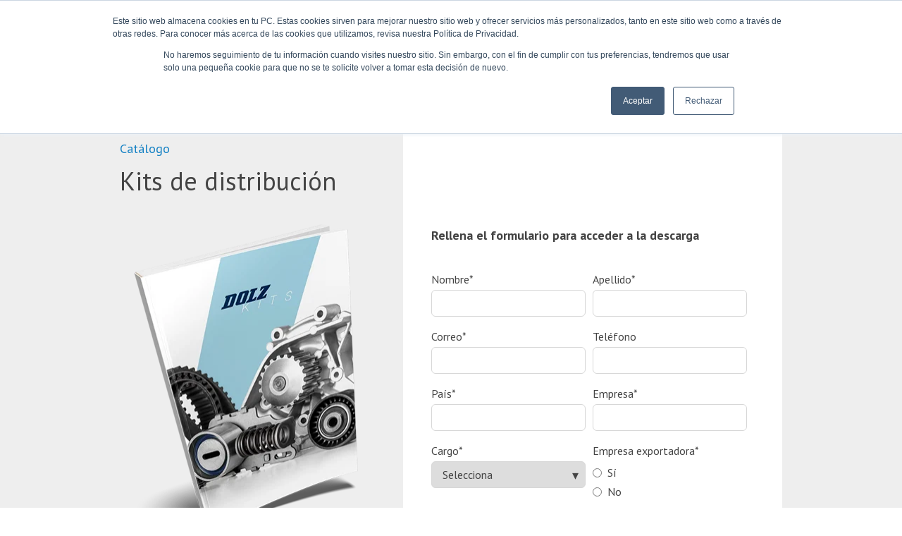

--- FILE ---
content_type: text/html; charset=UTF-8
request_url: https://downloads.idolz.com/lp-catalogo-kits-distribucion
body_size: 4912
content:
<!doctype html><html lang="en"><head>
    <meta charset="utf-8">
    <title>LP catalogo kits de distribucion</title>
    
    <meta name="description" content="Descarga nuestro catálogo de kits de distribución con bomba de agua y descubre todas nuestras referencias.">
    
    
    <meta name="viewport" content="width=device-width, initial-scale=1">

    
    <meta property="og:description" content="Descarga nuestro catálogo de kits de distribución con bomba de agua y descubre todas nuestras referencias.">
    <meta property="og:title" content="LP catalogo kits de distribucion">
    <meta name="twitter:description" content="Descarga nuestro catálogo de kits de distribución con bomba de agua y descubre todas nuestras referencias.">
    <meta name="twitter:title" content="LP catalogo kits de distribucion">

    

    
    <style>
a.cta_button{-moz-box-sizing:content-box !important;-webkit-box-sizing:content-box !important;box-sizing:content-box !important;vertical-align:middle}.hs-breadcrumb-menu{list-style-type:none;margin:0px 0px 0px 0px;padding:0px 0px 0px 0px}.hs-breadcrumb-menu-item{float:left;padding:10px 0px 10px 10px}.hs-breadcrumb-menu-divider:before{content:'›';padding-left:10px}.hs-featured-image-link{border:0}.hs-featured-image{float:right;margin:0 0 20px 20px;max-width:50%}@media (max-width: 568px){.hs-featured-image{float:none;margin:0;width:100%;max-width:100%}}.hs-screen-reader-text{clip:rect(1px, 1px, 1px, 1px);height:1px;overflow:hidden;position:absolute !important;width:1px}
</style>

<link rel="stylesheet" href="//7052064.fs1.hubspotusercontent-na1.net/hubfs/7052064/hub_generated/template_assets/DEFAULT_ASSET/1767118692414/template_main.min.css">
<style>
html {
  font-size: 18px;
}

body {
  color: #444444;
  font-family: PT Sans;
}

h1,
h2,
h3,
h4,
h5,
h6 {
  color: #444444;
}

a {
  font-family: PT Sans;
  color: #050533;
  font-style: normal;
  font-weight: normal;
  text-decoration: none;
}
a:active {
  color: #494a52;
}
a:visited {
  color: #494a52;
}
a:hover {
  color: #494a52;
}

/* One Line Inputs */
input[type=text],
input[type=password],
input[type=datetime],
input[type=datetime-local],
input[type=date],
input[type=month],
input[type=time],
input[type=week],
input[type=number],
input[type=email],
input[type=url],
input[type=search],
input[type=tel],
input[type=color],
input[type=file],
textarea,
select {
  color: #444444;
  font-family: PT Sans;
  font-size: 18px;
}

.hs-button,
a.hs-button,
input[type=submit],
input[type=button] {
  background-color: #1481c4;
  color: #fff;
  border-radius: 100px;
  font-family: PT Sans;
}

.basic__event_registration h1,
.basic__event_registration h2,
.basic__event_registration h3,
.basic__event_registration h4,
.basic__event_registration h5,
.basic__event_registration h6,
.basic__email_list_subscription h1,
.basic__email_list_subscription h2,
.basic__email_list_subscription h3,
.basic__email_list_subscription h4,
.basic__email_list_subscription h5,
.basic__email_list_subscription h6,
.basic__feature_page h1,
.basic__feature_page h2,
.basic__feature_page h3,
.basic__feature_page h4,
.basic__feature_page h5,
.basic__feature_page h6,
.basic__ebook_offer h1,
.basic__ebook_offer h2,
.basic__ebook_offer h3,
.basic__ebook_offer h4,
.basic__ebook_offer h5,
.basic__ebook_offer h6 {
  color: #444444;
  font-family: PT Sans;
}</style>

<style>
  @font-face {
    font-family: "Lato";
    font-weight: 400;
    font-style: normal;
    font-display: swap;
    src: url("/_hcms/googlefonts/Lato/regular.woff2") format("woff2"), url("/_hcms/googlefonts/Lato/regular.woff") format("woff");
  }
  @font-face {
    font-family: "Lato";
    font-weight: 700;
    font-style: normal;
    font-display: swap;
    src: url("/_hcms/googlefonts/Lato/700.woff2") format("woff2"), url("/_hcms/googlefonts/Lato/700.woff") format("woff");
  }
  @font-face {
    font-family: "PT Sans";
    font-weight: 400;
    font-style: normal;
    font-display: swap;
    src: url("/_hcms/googlefonts/PT_Sans/regular.woff2") format("woff2"), url("/_hcms/googlefonts/PT_Sans/regular.woff") format("woff");
  }
  @font-face {
    font-family: "PT Sans";
    font-weight: 700;
    font-style: normal;
    font-display: swap;
    src: url("/_hcms/googlefonts/PT_Sans/700.woff2") format("woff2"), url("/_hcms/googlefonts/PT_Sans/700.woff") format("woff");
  }
  @font-face {
    font-family: "Merriweather";
    font-weight: 400;
    font-style: normal;
    font-display: swap;
    src: url("/_hcms/googlefonts/Merriweather/regular.woff2") format("woff2"), url("/_hcms/googlefonts/Merriweather/regular.woff") format("woff");
  }
  @font-face {
    font-family: "Merriweather";
    font-weight: 700;
    font-style: normal;
    font-display: swap;
    src: url("/_hcms/googlefonts/Merriweather/700.woff2") format("woff2"), url("/_hcms/googlefonts/Merriweather/700.woff") format("woff");
  }
</style>

<!-- Editor Styles -->
<style id="hs_editor_style" type="text/css">
#hs_cos_wrapper_widget_1615302104041  { display: block !important; padding-bottom: 20px !important }
#hs_cos_wrapper_widget_1615302491112  { display: block !important; margin-bottom: 40px !important }
#hs_cos_wrapper_dnd_area-module-6 input[type="submit"] { font-size: 16px !important; padding-bottom: 10px !important; padding-left: 40px !important; padding-right: 40px !important; padding-top: 10px !important }
#hs_cos_wrapper_dnd_area-module-6 .hs-button { font-size: 16px !important; padding-bottom: 10px !important; padding-left: 40px !important; padding-right: 40px !important; padding-top: 10px !important }
#hs_cos_wrapper_dnd_area-module-6 .hs-form-field { text-align: LEFT !important }
#hs_cos_wrapper_dnd_area-module-6 input[type="text"] { border-radius: 6px !important; font-size: 16px !important; padding-bottom: 8px !important; padding-top: 8px !important; text-align: left !important }
#hs_cos_wrapper_dnd_area-module-6 input[type="email"] { border-radius: 6px !important; font-size: 16px !important; padding-bottom: 8px !important; padding-top: 8px !important; text-align: left !important }
#hs_cos_wrapper_dnd_area-module-6 textarea { border-radius: 6px !important; font-size: 16px !important; padding-bottom: 8px !important; padding-top: 8px !important; text-align: left !important }
#hs_cos_wrapper_dnd_area-module-6 input[type="number"] { border-radius: 6px !important; font-size: 16px !important; padding-bottom: 8px !important; padding-top: 8px !important; text-align: left !important }
#hs_cos_wrapper_dnd_area-module-6 select { border-radius: 6px !important; font-size: 16px !important; padding-bottom: 8px !important; padding-top: 8px !important; text-align: left !important }
#hs_cos_wrapper_dnd_area-module-6 input[type="file"] { border-radius: 6px !important; font-size: 16px !important; padding-bottom: 8px !important; padding-top: 8px !important; text-align: left !important }
#hs_cos_wrapper_dnd_area-module-6 input[type="tel"] { border-radius: 6px !important; font-size: 16px !important; padding-bottom: 8px !important; padding-top: 8px !important; text-align: left !important }
#hs_cos_wrapper_dnd_area-module-6 input[type="date"] { border-radius: 6px !important; font-size: 16px !important; padding-bottom: 8px !important; padding-top: 8px !important; text-align: left !important }
#hs_cos_wrapper_dnd_area-module-6 .hs-error-msg { font-family: Tahoma, Geneva, sans-serif !important; font-size: 16px !important; font-style: italic !important }
#hs_cos_wrapper_dnd_area-module-6 .hs_error_rollup .hs-error-msgs .hs-main-font-element { font-family: Tahoma, Geneva, sans-serif !important; font-size: 16px !important; font-style: italic !important }
#hs_cos_wrapper_dnd_area-module-6 .hsfc-ErrorAlert { font-family: Tahoma, Geneva, sans-serif !important; font-size: 16px !important; font-style: italic !important }
#hs_cos_wrapper_dnd_area-module-6 label:not(.hs-error-msg) { font-size: 16px !important; line-height: 20px !important }
#hs_cos_wrapper_dnd_area-module-6 label:not(.hs-error-msg) p , #hs_cos_wrapper_dnd_area-module-6 label:not(.hs-error-msg) li , #hs_cos_wrapper_dnd_area-module-6 label:not(.hs-error-msg) span , #hs_cos_wrapper_dnd_area-module-6 label:not(.hs-error-msg) label , #hs_cos_wrapper_dnd_area-module-6 label:not(.hs-error-msg) h1 , #hs_cos_wrapper_dnd_area-module-6 label:not(.hs-error-msg) h2 , #hs_cos_wrapper_dnd_area-module-6 label:not(.hs-error-msg) h3 , #hs_cos_wrapper_dnd_area-module-6 label:not(.hs-error-msg) h4 , #hs_cos_wrapper_dnd_area-module-6 label:not(.hs-error-msg) h5 , #hs_cos_wrapper_dnd_area-module-6 label:not(.hs-error-msg) h6  { font-size: 16px !important; line-height: 20px !important }
#hs_cos_wrapper_dnd_area-module-6 .hs-richtext { font-size: 14px !important; line-height: 18px !important; text-align: left !important }
#hs_cos_wrapper_dnd_area-module-6 .hs-richtext p { font-size: 14px !important; line-height: 18px !important; text-align: left !important }
#hs_cos_wrapper_dnd_area-module-6 .form-title { font-size: 14px !important; line-height: 18px !important; text-align: left !important }
#hs_cos_wrapper_dnd_area-module-6 .submitted-message { font-size: 14px !important; line-height: 18px !important; text-align: left !important }
#hs_cos_wrapper_widget_1615302491112  { display: block !important; margin-bottom: 40px !important }
#hs_cos_wrapper_dnd_area-module-6 input[type="submit"] { font-size: 16px !important; padding-bottom: 10px !important; padding-left: 40px !important; padding-right: 40px !important; padding-top: 10px !important }
#hs_cos_wrapper_dnd_area-module-6 .hs-button { font-size: 16px !important; padding-bottom: 10px !important; padding-left: 40px !important; padding-right: 40px !important; padding-top: 10px !important }
#hs_cos_wrapper_dnd_area-module-6 .hs-form-field { text-align: LEFT !important }
#hs_cos_wrapper_dnd_area-module-6 input[type="text"] { border-radius: 6px !important; font-size: 16px !important; padding-bottom: 8px !important; padding-top: 8px !important; text-align: left !important }
#hs_cos_wrapper_dnd_area-module-6 input[type="email"] { border-radius: 6px !important; font-size: 16px !important; padding-bottom: 8px !important; padding-top: 8px !important; text-align: left !important }
#hs_cos_wrapper_dnd_area-module-6 textarea { border-radius: 6px !important; font-size: 16px !important; padding-bottom: 8px !important; padding-top: 8px !important; text-align: left !important }
#hs_cos_wrapper_dnd_area-module-6 input[type="number"] { border-radius: 6px !important; font-size: 16px !important; padding-bottom: 8px !important; padding-top: 8px !important; text-align: left !important }
#hs_cos_wrapper_dnd_area-module-6 select { border-radius: 6px !important; font-size: 16px !important; padding-bottom: 8px !important; padding-top: 8px !important; text-align: left !important }
#hs_cos_wrapper_dnd_area-module-6 input[type="file"] { border-radius: 6px !important; font-size: 16px !important; padding-bottom: 8px !important; padding-top: 8px !important; text-align: left !important }
#hs_cos_wrapper_dnd_area-module-6 input[type="tel"] { border-radius: 6px !important; font-size: 16px !important; padding-bottom: 8px !important; padding-top: 8px !important; text-align: left !important }
#hs_cos_wrapper_dnd_area-module-6 input[type="date"] { border-radius: 6px !important; font-size: 16px !important; padding-bottom: 8px !important; padding-top: 8px !important; text-align: left !important }
#hs_cos_wrapper_dnd_area-module-6 .hs-error-msg { font-family: Tahoma, Geneva, sans-serif !important; font-size: 16px !important; font-style: italic !important }
#hs_cos_wrapper_dnd_area-module-6 .hs_error_rollup .hs-error-msgs .hs-main-font-element { font-family: Tahoma, Geneva, sans-serif !important; font-size: 16px !important; font-style: italic !important }
#hs_cos_wrapper_dnd_area-module-6 .hsfc-ErrorAlert { font-family: Tahoma, Geneva, sans-serif !important; font-size: 16px !important; font-style: italic !important }
#hs_cos_wrapper_dnd_area-module-6 label:not(.hs-error-msg) { font-size: 16px !important; line-height: 20px !important }
#hs_cos_wrapper_dnd_area-module-6 label:not(.hs-error-msg) p , #hs_cos_wrapper_dnd_area-module-6 label:not(.hs-error-msg) li , #hs_cos_wrapper_dnd_area-module-6 label:not(.hs-error-msg) span , #hs_cos_wrapper_dnd_area-module-6 label:not(.hs-error-msg) label , #hs_cos_wrapper_dnd_area-module-6 label:not(.hs-error-msg) h1 , #hs_cos_wrapper_dnd_area-module-6 label:not(.hs-error-msg) h2 , #hs_cos_wrapper_dnd_area-module-6 label:not(.hs-error-msg) h3 , #hs_cos_wrapper_dnd_area-module-6 label:not(.hs-error-msg) h4 , #hs_cos_wrapper_dnd_area-module-6 label:not(.hs-error-msg) h5 , #hs_cos_wrapper_dnd_area-module-6 label:not(.hs-error-msg) h6  { font-size: 16px !important; line-height: 20px !important }
#hs_cos_wrapper_dnd_area-module-6 .hs-richtext { font-size: 14px !important; line-height: 18px !important; text-align: left !important }
#hs_cos_wrapper_dnd_area-module-6 .hs-richtext p { font-size: 14px !important; line-height: 18px !important; text-align: left !important }
#hs_cos_wrapper_dnd_area-module-6 .form-title { font-size: 14px !important; line-height: 18px !important; text-align: left !important }
#hs_cos_wrapper_dnd_area-module-6 .submitted-message { font-size: 14px !important; line-height: 18px !important; text-align: left !important }
#hs_cos_wrapper_widget_1615302104041  { display: block !important; padding-bottom: 20px !important }
.dnd_area-row-0-max-width-section-centering > .row-fluid {
  max-width: 940px !important;
  margin-left: auto !important;
  margin-right: auto !important;
}
.dnd_area-row-1-max-width-section-centering > .row-fluid {
  max-width: 940px !important;
  margin-left: auto !important;
  margin-right: auto !important;
}
.widget_1615302215809-flexbox-positioning {
  display: -ms-flexbox !important;
  -ms-flex-direction: column !important;
  -ms-flex-align: start !important;
  -ms-flex-pack: start;
  display: flex !important;
  flex-direction: column !important;
  align-items: flex-start !important;
  justify-content: flex-start;
}
.widget_1615302215809-flexbox-positioning > div {
  max-width: 100%;
  flex-shrink: 0 !important;
}
.dnd-area__footer-row-0-max-width-section-centering > .row-fluid {
  max-width: 940px !important;
  margin-left: auto !important;
  margin-right: auto !important;
}
/* HubSpot Non-stacked Media Query Styles */
@media (min-width:768px) {
  .dnd_area-row-1-vertical-alignment > .row-fluid {
    display: -ms-flexbox !important;
    -ms-flex-direction: row;
    display: flex !important;
    flex-direction: row;
  }
  .dnd_area-column-1-vertical-alignment {
    display: -ms-flexbox !important;
    -ms-flex-direction: column !important;
    -ms-flex-pack: center !important;
    display: flex !important;
    flex-direction: column !important;
    justify-content: center !important;
  }
  .dnd_area-column-1-vertical-alignment > div {
    flex-shrink: 0 !important;
  }
  .dnd_area-column-1-row-0-vertical-alignment > .row-fluid {
    display: -ms-flexbox !important;
    -ms-flex-direction: row;
    display: flex !important;
    flex-direction: row;
  }
  .dnd_area-column-4-vertical-alignment {
    display: -ms-flexbox !important;
    -ms-flex-direction: column !important;
    -ms-flex-pack: center !important;
    display: flex !important;
    flex-direction: column !important;
    justify-content: center !important;
  }
  .dnd_area-column-4-vertical-alignment > div {
    flex-shrink: 0 !important;
  }
}
/* HubSpot Styles (default) */
.dnd_area-row-1-padding {
  padding-top: 40px !important;
  padding-bottom: 80px !important;
}
.dnd_area-row-1-background-layers {
  background-image: linear-gradient(rgba(238, 238, 238, 1), rgba(238, 238, 238, 1)) !important;
  background-position: left top !important;
  background-size: auto !important;
  background-repeat: no-repeat !important;
}
.dnd_area-column-4-padding {
  padding-top: 40px !important;
  padding-bottom: 40px !important;
  padding-left: 40px !important;
  padding-right: 40px !important;
}
.dnd_area-column-4-background-layers {
  background-image: linear-gradient(rgba(255, 255, 255, 1), rgba(255, 255, 255, 1)) !important;
  background-position: left top !important;
  background-size: auto !important;
  background-repeat: no-repeat !important;
}
.dnd_area-column-2-padding {
  padding-right: 20px !important;
}
.dnd_area-column-2-row-1-padding {
  padding-top: 40px !important;
  padding-bottom: 40px !important;
  padding-left: 20px !important;
  padding-right: 20px !important;
}
.dnd-area__footer-row-0-padding {
  padding-top: 40px !important;
  padding-bottom: 40px !important;
  padding-left: 20px !important;
  padding-right: 20px !important;
}
.dnd-area__footer-row-0-background-layers {
  background-image: linear-gradient(rgba(68, 68, 68, 1), rgba(68, 68, 68, 1)) !important;
  background-position: left top !important;
  background-size: auto !important;
  background-repeat: no-repeat !important;
}
</style>
    

    
<!--  Added by GoogleTagManager integration -->
<script>
var _hsp = window._hsp = window._hsp || [];
window.dataLayer = window.dataLayer || [];
function gtag(){dataLayer.push(arguments);}

var useGoogleConsentModeV2 = true;
var waitForUpdateMillis = 1000;



var hsLoadGtm = function loadGtm() {
    if(window._hsGtmLoadOnce) {
      return;
    }

    if (useGoogleConsentModeV2) {

      gtag('set','developer_id.dZTQ1Zm',true);

      gtag('consent', 'default', {
      'ad_storage': 'denied',
      'analytics_storage': 'denied',
      'ad_user_data': 'denied',
      'ad_personalization': 'denied',
      'wait_for_update': waitForUpdateMillis
      });

      _hsp.push(['useGoogleConsentModeV2'])
    }

    (function(w,d,s,l,i){w[l]=w[l]||[];w[l].push({'gtm.start':
    new Date().getTime(),event:'gtm.js'});var f=d.getElementsByTagName(s)[0],
    j=d.createElement(s),dl=l!='dataLayer'?'&l='+l:'';j.async=true;j.src=
    'https://www.googletagmanager.com/gtm.js?id='+i+dl;f.parentNode.insertBefore(j,f);
    })(window,document,'script','dataLayer','GTM-WMF7K8H');

    window._hsGtmLoadOnce = true;
};

_hsp.push(['addPrivacyConsentListener', function(consent){
  if(consent.allowed || (consent.categories && consent.categories.analytics)){
    hsLoadGtm();
  }
}]);

</script>

<!-- /Added by GoogleTagManager integration -->

    <link rel="canonical" href="https://downloads.idolz.com/lp-catalogo-kits-distribucion">


<meta property="og:url" content="https://downloads.idolz.com/lp-catalogo-kits-distribucion">
<meta name="twitter:card" content="summary">
<meta http-equiv="content-language" content="en">






    
    
  <meta name="generator" content="HubSpot"></head>
  <body>
<!--  Added by GoogleTagManager integration -->
<noscript><iframe src="https://www.googletagmanager.com/ns.html?id=GTM-WMF7K8H" height="0" width="0" style="display:none;visibility:hidden"></iframe></noscript>

<!-- /Added by GoogleTagManager integration -->

    <div class="body-wrapper">
      
      

      
<div class="dnd-content-area basic__ebook_offer">
  <div class="body-container-wrapper">
    <div class="body-container">

      

      <div class="container-fluid body-section">
<div class="row-fluid-wrapper">
<div class="row-fluid">
<div class="span12 widget-span widget-type-cell " style="" data-widget-type="cell" data-x="0" data-w="12">

<div class="row-fluid-wrapper row-depth-1 row-number-1 dnd_area-row-0-max-width-section-centering dnd-section">
<div class="row-fluid ">
<div class="span12 widget-span widget-type-cell dnd-column" style="" data-widget-type="cell" data-x="0" data-w="12">

<div class="row-fluid-wrapper row-depth-1 row-number-2 dnd-row">
<div class="row-fluid ">
<div class="span12 widget-span widget-type-custom_widget widget_1615302215809-flexbox-positioning dnd-module" style="" data-widget-type="custom_widget" data-x="0" data-w="12">
<div id="hs_cos_wrapper_widget_1615302215809" class="hs_cos_wrapper hs_cos_wrapper_widget hs_cos_wrapper_type_module widget-type-linked_image" style="" data-hs-cos-general-type="widget" data-hs-cos-type="module">
    






  



<span id="hs_cos_wrapper_widget_1615302215809_" class="hs_cos_wrapper hs_cos_wrapper_widget hs_cos_wrapper_type_linked_image" style="" data-hs-cos-general-type="widget" data-hs-cos-type="linked_image"><a href="https://www.idolz.com/" target="_blank" id="hs-link-widget_1615302215809_" rel="noopener" style="border-width:0px;border:0px;"><img src="https://downloads.idolz.com/hs-fs/hubfs/dolz-2021-1.png?width=260&amp;height=99&amp;name=dolz-2021-1.png" class="hs-image-widget " width="260" height="99" alt="dolz-2021-1" title="dolz-2021-1" srcset="https://downloads.idolz.com/hs-fs/hubfs/dolz-2021-1.png?width=130&amp;height=50&amp;name=dolz-2021-1.png 130w, https://downloads.idolz.com/hs-fs/hubfs/dolz-2021-1.png?width=260&amp;height=99&amp;name=dolz-2021-1.png 260w, https://downloads.idolz.com/hs-fs/hubfs/dolz-2021-1.png?width=390&amp;height=149&amp;name=dolz-2021-1.png 390w, https://downloads.idolz.com/hs-fs/hubfs/dolz-2021-1.png?width=520&amp;height=198&amp;name=dolz-2021-1.png 520w, https://downloads.idolz.com/hs-fs/hubfs/dolz-2021-1.png?width=650&amp;height=248&amp;name=dolz-2021-1.png 650w, https://downloads.idolz.com/hs-fs/hubfs/dolz-2021-1.png?width=780&amp;height=297&amp;name=dolz-2021-1.png 780w" sizes="(max-width: 260px) 100vw, 260px"></a></span></div>

</div><!--end widget-span -->
</div><!--end row-->
</div><!--end row-wrapper -->

</div><!--end widget-span -->
</div><!--end row-->
</div><!--end row-wrapper -->

<div class="row-fluid-wrapper row-depth-1 row-number-3 dnd_area-row-1-padding dnd_area-row-1-vertical-alignment dnd_area-row-1-background-color dnd_area-row-1-max-width-section-centering dnd-section dnd_area-row-1-background-layers">
<div class="row-fluid ">
<div class="span12 widget-span widget-type-cell dnd-column dnd_area-column-1-vertical-alignment" style="" data-widget-type="cell" data-x="0" data-w="12">

<div class="row-fluid-wrapper row-depth-1 row-number-4 dnd_area-column-1-row-0-vertical-alignment dnd-row">
<div class="row-fluid ">
<div class="span5 widget-span widget-type-cell dnd_area-column-2-padding dnd-column" style="" data-widget-type="cell" data-x="0" data-w="5">

<div class="row-fluid-wrapper row-depth-1 row-number-5 dnd-row">
<div class="row-fluid ">
<div class="span12 widget-span widget-type-custom_widget dnd-module" style="" data-widget-type="custom_widget" data-x="0" data-w="12">
<div id="hs_cos_wrapper_dnd_area-module-5" class="hs_cos_wrapper hs_cos_wrapper_widget hs_cos_wrapper_type_module widget-type-rich_text" style="" data-hs-cos-general-type="widget" data-hs-cos-type="module"><span id="hs_cos_wrapper_dnd_area-module-5_" class="hs_cos_wrapper hs_cos_wrapper_widget hs_cos_wrapper_type_rich_text" style="" data-hs-cos-general-type="widget" data-hs-cos-type="rich_text"><p id="register-now" data-hs-anchor="true"><span style="color: #1481c4;">Catálogo</span></p>
<p data-hs-anchor="true"><span style="font-size: 36px;">Kits de distribución</span></p></span></div>

</div><!--end widget-span -->
</div><!--end row-->
</div><!--end row-wrapper -->

<div class="row-fluid-wrapper row-depth-1 row-number-6 dnd_area-column-2-row-1-padding dnd-row">
<div class="row-fluid ">
<div class="span12 widget-span widget-type-custom_widget dnd-module" style="" data-widget-type="custom_widget" data-x="0" data-w="12">
<div id="hs_cos_wrapper_dnd_area-module-3" class="hs_cos_wrapper hs_cos_wrapper_widget hs_cos_wrapper_type_module widget-type-linked_image" style="" data-hs-cos-general-type="widget" data-hs-cos-type="module">
    






  



<span id="hs_cos_wrapper_dnd_area-module-3_" class="hs_cos_wrapper hs_cos_wrapper_widget hs_cos_wrapper_type_linked_image" style="" data-hs-cos-general-type="widget" data-hs-cos-type="linked_image"><img src="https://downloads.idolz.com/hs-fs/hubfs/catalogo-mockup_KITS_Md.png?width=318&amp;height=450&amp;name=catalogo-mockup_KITS_Md.png" class="hs-image-widget " width="318" height="450" style="max-width: 100%; height: auto;" alt="catalogo kits" title="catalogo kits" srcset="https://downloads.idolz.com/hs-fs/hubfs/catalogo-mockup_KITS_Md.png?width=159&amp;height=225&amp;name=catalogo-mockup_KITS_Md.png 159w, https://downloads.idolz.com/hs-fs/hubfs/catalogo-mockup_KITS_Md.png?width=318&amp;height=450&amp;name=catalogo-mockup_KITS_Md.png 318w, https://downloads.idolz.com/hs-fs/hubfs/catalogo-mockup_KITS_Md.png?width=477&amp;height=675&amp;name=catalogo-mockup_KITS_Md.png 477w, https://downloads.idolz.com/hs-fs/hubfs/catalogo-mockup_KITS_Md.png?width=636&amp;height=900&amp;name=catalogo-mockup_KITS_Md.png 636w, https://downloads.idolz.com/hs-fs/hubfs/catalogo-mockup_KITS_Md.png?width=795&amp;height=1125&amp;name=catalogo-mockup_KITS_Md.png 795w, https://downloads.idolz.com/hs-fs/hubfs/catalogo-mockup_KITS_Md.png?width=954&amp;height=1350&amp;name=catalogo-mockup_KITS_Md.png 954w" sizes="(max-width: 318px) 100vw, 318px"></span></div>

</div><!--end widget-span -->
</div><!--end row-->
</div><!--end row-wrapper -->

<div class="row-fluid-wrapper row-depth-1 row-number-7 dnd-row">
<div class="row-fluid ">
<div class="span12 widget-span widget-type-custom_widget dnd-module" style="" data-widget-type="custom_widget" data-x="0" data-w="12">
<div id="hs_cos_wrapper_widget_1615302104041" class="hs_cos_wrapper hs_cos_wrapper_widget hs_cos_wrapper_type_module widget-type-rich_text" style="" data-hs-cos-general-type="widget" data-hs-cos-type="module"><span id="hs_cos_wrapper_widget_1615302104041_" class="hs_cos_wrapper hs_cos_wrapper_widget hs_cos_wrapper_type_rich_text" style="" data-hs-cos-general-type="widget" data-hs-cos-type="rich_text">Descarga nuestro catálogo y descubre todos nuestros kits de distribución con bomba de agua. Además, en este catálogo encontrarás:<br><br><span style="font-size: 18px;">· Recomendaciones</span><br><span style="font-size: 18px;">· Soportes adicionales</span><br><span style="font-size: 18px;">· Ventajas para el consumidor</span></span></div>

</div><!--end widget-span -->
</div><!--end row-->
</div><!--end row-wrapper -->

</div><!--end widget-span -->
<div class="span7 widget-span widget-type-cell dnd_area-column-4-vertical-alignment dnd_area-column-4-background-color dnd_area-column-4-padding dnd-column dnd_area-column-4-background-layers" style="" data-widget-type="cell" data-x="5" data-w="7">

<div class="row-fluid-wrapper row-depth-1 row-number-8 dnd-row">
<div class="row-fluid ">
<div class="span12 widget-span widget-type-custom_widget dnd-module" style="" data-widget-type="custom_widget" data-x="0" data-w="12">
<div id="hs_cos_wrapper_widget_1615302491112" class="hs_cos_wrapper hs_cos_wrapper_widget hs_cos_wrapper_type_module widget-type-rich_text" style="" data-hs-cos-general-type="widget" data-hs-cos-type="module"><span id="hs_cos_wrapper_widget_1615302491112_" class="hs_cos_wrapper hs_cos_wrapper_widget hs_cos_wrapper_type_rich_text" style="" data-hs-cos-general-type="widget" data-hs-cos-type="rich_text"><h4>Rellena el formulario para acceder a la descarga</h4></span></div>

</div><!--end widget-span -->
</div><!--end row-->
</div><!--end row-wrapper -->

<div class="row-fluid-wrapper row-depth-1 row-number-9 dnd-row">
<div class="row-fluid ">
<div class="span12 widget-span widget-type-custom_widget dnd-module" style="" data-widget-type="custom_widget" data-x="0" data-w="12">
<div id="hs_cos_wrapper_dnd_area-module-6" class="hs_cos_wrapper hs_cos_wrapper_widget hs_cos_wrapper_type_module widget-type-form" style="" data-hs-cos-general-type="widget" data-hs-cos-type="module">


	



	<span id="hs_cos_wrapper_dnd_area-module-6_" class="hs_cos_wrapper hs_cos_wrapper_widget hs_cos_wrapper_type_form" style="" data-hs-cos-general-type="widget" data-hs-cos-type="form">
<div id="hs_form_target_dnd_area-module-6"></div>








</span>
</div>

</div><!--end widget-span -->
</div><!--end row-->
</div><!--end row-wrapper -->

</div><!--end widget-span -->
</div><!--end row-->
</div><!--end row-wrapper -->

</div><!--end widget-span -->
</div><!--end row-->
</div><!--end row-wrapper -->

</div><!--end widget-span -->
</div>
</div>
</div>

      

<div class="container-fluid footer-section">
<div class="row-fluid-wrapper">
<div class="row-fluid">
<div class="span12 widget-span widget-type-cell " style="" data-widget-type="cell" data-x="0" data-w="12">

<div class="row-fluid-wrapper row-depth-1 row-number-1 dnd-area__footer-row-0-background-layers dnd-area__footer-row-0-background-color dnd-section dnd-area__footer-row-0-padding dnd-area__footer-row-0-max-width-section-centering">
<div class="row-fluid ">
<div class="span12 widget-span widget-type-custom_widget dnd-module" style="" data-widget-type="custom_widget" data-x="0" data-w="12">
<div id="hs_cos_wrapper_widget_1615303473659" class="hs_cos_wrapper hs_cos_wrapper_widget hs_cos_wrapper_type_module widget-type-rich_text" style="" data-hs-cos-general-type="widget" data-hs-cos-type="module"><span id="hs_cos_wrapper_widget_1615303473659_" class="hs_cos_wrapper hs_cos_wrapper_widget hs_cos_wrapper_type_rich_text" style="" data-hs-cos-general-type="widget" data-hs-cos-type="rich_text"><p><span style="color: #ffffff;"><span style="color: #ffffff; font-size: 14px;">Industrias Dolz S.A 2026</span></span></p></span></div>

</div><!--end widget-span -->
</div><!--end row-->
</div><!--end row-wrapper -->

</div><!--end widget-span -->
</div>
</div>
</div>
    </div>
  </div>
</div>


      
      

      

      
    </div>

    
<!-- HubSpot performance collection script -->
<script defer src="/hs/hsstatic/content-cwv-embed/static-1.1293/embed.js"></script>
<script>
var hsVars = hsVars || {}; hsVars['language'] = 'en';
</script>

<script src="/hs/hsstatic/cos-i18n/static-1.53/bundles/project.js"></script>

    <!--[if lte IE 8]>
    <script charset="utf-8" src="https://js.hsforms.net/forms/v2-legacy.js"></script>
    <![endif]-->

<script data-hs-allowed="true" src="/_hcms/forms/v2.js"></script>

    <script data-hs-allowed="true">
        var options = {
            portalId: '9194018',
            formId: '6e35235f-a2e8-4ab7-818f-729221c9ed22',
            formInstanceId: '5346',
            
            pageId: '43125682512',
            
            region: 'na1',
            
            followUpEmailId: 43126849206,
            followUpEmailCampaignId: 115963382,
            
            
            
            
            pageName: "LP catalogo kits de distribucion",
            
            
            redirectUrl: "https:\/\/downloads.idolz.com\/typ-catalogo-kits-distribucion",
            
            
            
            
            
            css: '',
            target: '#hs_form_target_dnd_area-module-6',
            
            
            
            
            
            
            
            contentType: "landing-page",
            
            
            
            formsBaseUrl: '/_hcms/forms/',
            
            
            
            formData: {
                cssClass: 'hs-form stacked hs-custom-form'
            }
        };

        options.getExtraMetaDataBeforeSubmit = function() {
            var metadata = {};
            

            if (hbspt.targetedContentMetadata) {
                var count = hbspt.targetedContentMetadata.length;
                var targetedContentData = [];
                for (var i = 0; i < count; i++) {
                    var tc = hbspt.targetedContentMetadata[i];
                     if ( tc.length !== 3) {
                        continue;
                     }
                     targetedContentData.push({
                        definitionId: tc[0],
                        criterionId: tc[1],
                        smartTypeId: tc[2]
                     });
                }
                metadata["targetedContentMetadata"] = JSON.stringify(targetedContentData);
            }

            return metadata;
        };

        hbspt.forms.create(options);
    </script>


<!-- Start of HubSpot Analytics Code -->
<script type="text/javascript">
var _hsq = _hsq || [];
_hsq.push(["setContentType", "landing-page"]);
_hsq.push(["setCanonicalUrl", "https:\/\/downloads.idolz.com\/lp-catalogo-kits-distribucion"]);
_hsq.push(["setPageId", "43125682512"]);
_hsq.push(["setContentMetadata", {
    "contentPageId": 43125682512,
    "legacyPageId": "43125682512",
    "contentFolderId": 44210977659,
    "contentGroupId": null,
    "abTestId": null,
    "languageVariantId": 43125682512,
    "languageCode": "en",
    
    
}]);
</script>

<script type="text/javascript" id="hs-script-loader" async defer src="/hs/scriptloader/9194018.js"></script>
<!-- End of HubSpot Analytics Code -->


<script type="text/javascript">
var hsVars = {
    render_id: "81ea1b2a-8583-4ed4-a261-0a7c325036a8",
    ticks: 1767419756287,
    page_id: 43125682512,
    
    content_group_id: 0,
    portal_id: 9194018,
    app_hs_base_url: "https://app.hubspot.com",
    cp_hs_base_url: "https://cp.hubspot.com",
    language: "en",
    analytics_page_type: "landing-page",
    scp_content_type: "",
    
    analytics_page_id: "43125682512",
    category_id: 1,
    folder_id: 44210977659,
    is_hubspot_user: false
}
</script>


<script defer src="/hs/hsstatic/HubspotToolsMenu/static-1.432/js/index.js"></script>




  
</body></html>